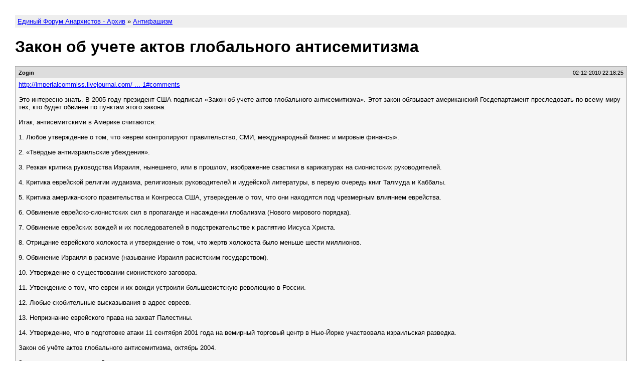

--- FILE ---
content_type: text/html; charset=utf-8
request_url: https://anarhia.club/forum/11/22624/zakon-ob-ucete-aktov-global%CA%B9nogo-antisemitizma/
body_size: 3365
content:
<!DOCTYPE HTML PUBLIC "-//W3C//DTD HTML 4.01 Transitional//EN"
"http://www.w3.org/TR/html4/loose.dtd">
<html><head>
<meta charset="utf-8" />
<meta http-equiv="X-UA-Compatible" content="IE=edge"/>
<meta name="viewport" content="width=device-width, initial-scale=1"/>
<title>Закон об учете актов глобального антисемитизма - Единый Форум Анархистов - Архив</title>
<link rel="stylesheet" type="text/css" href="../../../topic.css"/>
</head><body>

<div class="breadcrumb">
	<p><a href="../../../">Единый Форум Анархистов - Архив</a> &raquo; <a href="../../">Антифашизм</a></p>
</div>

<h1>Закон об учете актов глобального антисемитизма</h1>

<!-- Live forum:
	<a href="https://anarhia.club/forum/viewtopic.php?t=22624">https://anarhia.club/forum/viewtopic.php?t=22624</a>
-->

<div class="post" id="p299832">
	<div class="info">
		<p class="poster">Zogin</p>
		<p class="dt">02-12-2010 22:18:25</p>
	</div>
	<div class="msg">
	<!-- BEGIN MESSAGE -->
	<div class="content">
<!-- m --><a class="postlink" href="https://anarhia.club/redirect.php?http://imperialcommiss.livejournal.com/247029.html?page=1#comments" rel="nofollow" onclick="this.target='_blank';">http://imperialcommiss.livejournal.com/ ... 1#comments</a><!-- m --><br><br>Это интересно знать. В 2005 году президент США подписал «Закон об учете актов глобального антисемитизма». Этот закон обязывает американский Госдепартамент преследовать по всему миру тех, кто будет обвинен по пунктам этого закона.<br><br>Итак, антисемитскими в Америке считаются:<br><br>1. Любое утверждение о том, что «евреи контролируют правительство, СМИ, международный бизнес и мировые финансы».<br><br>2. «Твёрдые антиизраильские убеждения».<br><br>3. Резкая критика руководства Израиля, нынешнего, или в прошлом, изображение свастики в карикатурах на сионистских руководителей.<br><br>4. Критика еврейской религии иудаизма, религиозных руководителей и иудейской литературы, в первую очередь книг Талмуда и Каббалы.<br><br>5. Критика американского правительства и Конгресса США, утверждение о том, что они находятся под чрезмерным влиянием еврейства.<br><br>6. Обвинение еврейско-сионистских сил в пропаганде и насаждении глобализма (Нового мирового порядка).<br><br>7. Обвинение еврейских вождей и их последователей в подстрекательстве к распятию Иисуса Христа.<br><br>8. Отрицание еврейского холокоста и утверждение о том, что жертв холокоста было меньше шести миллионов.<br><br>9. Обвинение Израиля в расизме (называние Израиля расистским государством).<br><br>10. Утверждение о существовании сионистского заговора.<br><br>11. Утвеждение о том, что евреи и их вожди устроили большевистскую революцию в России.<br><br>12. Любые скобительные высказывания в адрес евреев.<br><br>13. Непризнание еврейского права на захват Палестины.<br><br>14. Утверждение, что в подготовке атаки 11 сентября 2001 года на вемирный торговый центр в Нью-Йорке участвовала израильская разведка.<br><br>Закон об учёте актов глобального антисемитизма, октябрь 2004.<br><br>Закон полностью, на английском: <br><br><!-- m --><a class="postlink" href="https://anarhia.club/redirect.php?http://www.truthtellers.org/alerts/departofantisemitsm.html" rel="nofollow" onclick="this.target='_blank';">http://www.truthtellers.org/alerts/depa ... mitsm.html</a><!-- m -->
</div>	<!-- END MESSAGE -->
	</div>
</div>
<div class="post" id="p299845">
	<div class="info">
		<p class="poster">elRojo</p>
		<p class="dt">03-12-2010 01:45:13</p>
	</div>
	<div class="msg">
	<!-- BEGIN MESSAGE -->
	<div class="content">"министерство правды" в действии <img src="../../../images/smilies/ag.gif" alt=":-)" title="Смех">
</div>	<!-- END MESSAGE -->
	</div>
</div>
<div class="post" id="p299932">
	<div class="info">
		<p class="poster">Рихард</p>
		<p class="dt">03-12-2010 21:08:39</p>
	</div>
	<div class="msg">
	<!-- BEGIN MESSAGE -->
	<div class="content">
<blockquote><div>
<cite>Zogin писал(а):</cite>10. Утверждение о существовании сионистского заговора.</div></blockquote>
<br><blockquote><div>
<cite>Zogin писал(а):</cite>13. Непризнание еврейского права на захват Палестины.</div></blockquote>
<br><br>я начинаю что-то подозревать <img src="../../../images/smilies/ap.gif" alt=":hi_hi_hi:" title="хи-хи-хи">
</div>	<!-- END MESSAGE -->
	</div>
</div>
<div class="post" id="p299939">
	<div class="info">
		<p class="poster">Чекист</p>
		<p class="dt">03-12-2010 22:12:47</p>
	</div>
	<div class="msg">
	<!-- BEGIN MESSAGE -->
	<div class="content">
<blockquote class="uncited"><div>5. Критика американского<br>правительства и Конгресса<br>США , утверждение о том, что<br>они находятся под<br>чрезмерным влиянием<br>еврейства.</div></blockquote> я тоже, и подозрения очень нехорошие...</div>	<!-- END MESSAGE -->
	</div>
</div>
<div class="post" id="p300038">
	<div class="info">
		<p class="poster">Дмитрий Донецкий</p>
		<p class="dt">05-12-2010 12:21:39</p>
	</div>
	<div class="msg">
	<!-- BEGIN MESSAGE -->
	<div class="content">И эти люди запрещают мне защищать националистов?</div>	<!-- END MESSAGE -->
	</div>
</div>
<div class="post" id="p300095">
	<div class="info">
		<p class="poster">Zogin</p>
		<p class="dt">05-12-2010 18:18:48</p>
	</div>
	<div class="msg">
	<!-- BEGIN MESSAGE -->
	<div class="content">
<blockquote><div>
<cite>Рихард писал(а):</cite> <br>я начинаю что-то подозревать <img src="../../../images/smilies/ap.gif" alt=":hi_hi_hi:" title="хи-хи-хи">
</div></blockquote>
<br><br><blockquote><div>
<cite>Chekist писал(а):</cite> я тоже, и подозрения очень нехорошие...</div></blockquote>
<br><br>Вопрос для самопроверки. У вас есть друг - еврей? <br><br>Если да, то вы попали. Любой профессиональный еврей, просветит вас, что это значит.</div>	<!-- END MESSAGE -->
	</div>
</div>
<div class="post" id="p300130">
	<div class="info">
		<p class="poster">Чекист</p>
		<p class="dt">05-12-2010 20:53:56</p>
	</div>
	<div class="msg">
	<!-- BEGIN MESSAGE -->
	<div class="content">
<blockquote class="uncited"><div>Вопрос для самопроверки. У<br>вас есть друг - еврей?<br><blockquote class="uncited"><div>Есть. И что?</div></blockquote>Если да, то вы попали.<blockquote class="uncited"><div> Куда простите?</div></blockquote>
<blockquote class="uncited"><div> Любой<br>профессиональный еврей,<br>просветит вас, что это значит.</div></blockquote>
</div></blockquote> Это чё то новенькое, однако...</div>	<!-- END MESSAGE -->
	</div>
</div>
<div class="post" id="p300132">
	<div class="info">
		<p class="poster">Smersh</p>
		<p class="dt">05-12-2010 21:01:57</p>
	</div>
	<div class="msg">
	<!-- BEGIN MESSAGE -->
	<div class="content">
<blockquote><div>
<cite>Zogin писал(а):</cite>У вас есть друг - еврей?</div></blockquote>
<br>АПВС? ВА?</div>	<!-- END MESSAGE -->
	</div>
</div>
<div class="post" id="p300136">
	<div class="info">
		<p class="poster">Zogin</p>
		<p class="dt">05-12-2010 21:20:22</p>
	</div>
	<div class="msg">
	<!-- BEGIN MESSAGE -->
	<div class="content">
<blockquote><div>
<cite>Chekist писал(а):</cite>  Это чё то новенькое, однако...</div></blockquote>
<br><br>Блин!!! Как я люблю девственников! Политических в том числе!!<br><br>Ну если ты чего хочешь - найдешь меня.</div>	<!-- END MESSAGE -->
	</div>
</div>
<div class="post" id="p300137">
	<div class="info">
		<p class="poster">Zogin</p>
		<p class="dt">05-12-2010 21:21:50</p>
	</div>
	<div class="msg">
	<!-- BEGIN MESSAGE -->
	<div class="content">
<blockquote><div>
<cite>Smersh писал(а):</cite><blockquote><div>
<cite>Zogin писал(а):</cite>У вас есть друг - еврей?</div></blockquote>
<br>АПВС? ВА?</div></blockquote>
<br><br><br>АПВОВнВ? ВЕ?</div>	<!-- END MESSAGE -->
	</div>
</div>
<div class="post" id="p300143">
	<div class="info">
		<p class="poster">Smersh</p>
		<p class="dt">05-12-2010 22:23:40</p>
	</div>
	<div class="msg">
	<!-- BEGIN MESSAGE -->
	<div class="content">
<blockquote><div>
<cite>Zogin писал(а):</cite>АПВОВнВ? ВЕ?</div></blockquote>
<br>АПВОВнВ? <br>ЗОГин, ёпта! Не узнал.  <img src="../../../images/smilies/ag.gif" alt=":-)" title="Смех"><br><blockquote><div>
<cite>Zogin писал(а):</cite>ВЕ?</div></blockquote>
<br>Везде одинаков Господень посев,<br>И врут нам о разности наций;<br>Все люди - евреи, и просто не все<br>Нашли пока смелость признаться.</div>	<!-- END MESSAGE -->
	</div>
</div>
<div class="post" id="p300155">
	<div class="info">
		<p class="poster">Zogin</p>
		<p class="dt">06-12-2010 00:11:13</p>
	</div>
	<div class="msg">
	<!-- BEGIN MESSAGE -->
	<div class="content">
<span style="font-weight: bold">Smersh</span><br><br>Ну посмотрм, что другие на эту тему скажут.</div>	<!-- END MESSAGE -->
	</div>
</div>
<div class="post" id="p300315">
	<div class="info">
		<p class="poster">Дмитрий Донецкий</p>
		<p class="dt">07-12-2010 11:51:47</p>
	</div>
	<div class="msg">
	<!-- BEGIN MESSAGE -->
	<div class="content">
<blockquote><div>
<cite>Zogin писал(а):</cite>Вопрос для самопроверки. У вас есть друг - еврей?</div></blockquote>
<br><br>Сейчас у меня нет друзей. А раньше были. В том числе еврей Борис. Но он слинял в Израиль. Причём, по словам знакомых, прихватив с собой кусочек бюджета города Донецка (через подставных). Весёлый чел. И жизнерадостный. Я его иногда вспоминаю для поднятия настроения. Он мне как-то сказал - ты атеист по убеждению, а я по национальности.</div>	<!-- END MESSAGE -->
	</div>
</div>
<div class="post" id="p300334">
	<div class="info">
		<p class="poster">Zogin</p>
		<p class="dt">07-12-2010 15:01:33</p>
	</div>
	<div class="msg">
	<!-- BEGIN MESSAGE -->
	<div class="content">
<img src="../../../images/smilies/ag.gif" alt=":-)" title="Смех"><img src="../../../images/smilies/ag.gif" alt=":-)" title="Смех"><br>Сколько здесь антисемитов собралось!!!!!<br><br><blockquote class="uncited"><div>А раньше были. В том числе еврей Борис.  </div></blockquote>
<br><br>но<br><br>1. Причём, по словам знакомых, прихватив с собой кусочек бюджета города Донецка (через подставных)<br><br>2............<br><br>3................. ???</div>	<!-- END MESSAGE -->
	</div>
</div>
<div class="post" id="p300362">
	<div class="info">
		<p class="poster">Дмитрий Донецкий</p>
		<p class="dt">08-12-2010 00:20:31</p>
	</div>
	<div class="msg">
	<!-- BEGIN MESSAGE -->
	<div class="content">
<span style="font-weight: bold">Zogin</span>, так говорят... Точно не знаю. Он был консультантом донецкого мэра.</div>	<!-- END MESSAGE -->
	</div>
</div>
<footer>
<!-- This will be appended to each topic. You can use it to add links at the end
of each topic page. --></footer>
</body></html>
